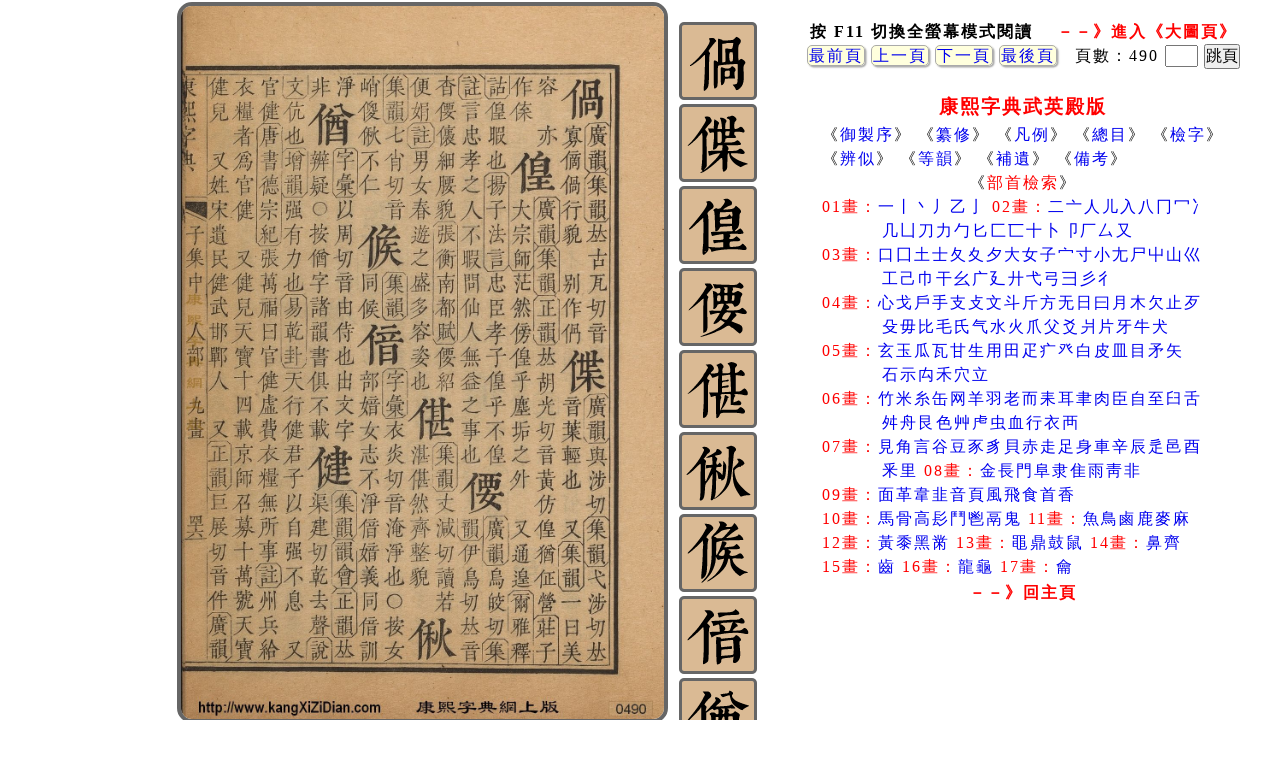

--- FILE ---
content_type: text/html; charset=UTF-8
request_url: https://kangxizidian.com/v2/index2.php?page=490
body_size: 3524
content:
<!DOCTYPE html PUBLIC "-//W3C//DTD XHTML 1.0 Transitional//EN" "http://www.w3.org/TR/xhtml1/DTD/xhtml1-transitional.dtd">
<html xmlns="http://www.w3.org/1999/xhtml"><head>
<meta http-equiv="content-type" content="text/html; charset=UTF-8">
<body TOPMARGIN=0 BOTTOMMARGIN=0 LEFTMARGIN=0 RIGHTMARGIN=0 TEXT=000000 BGCOLOR=ffffff>
<meta name="keywords" content="康熙字典網上版,康熙字典网上版,康熙字典线上版,康熙字典線上版,康熙字典电子版,康熙字典電子版,康熙字典,字典,漢字,中文,汉字,康熙,unicode,kangxi zidian,ext-b,ext-a">
<title>康熙字典網上版 KangXiZiDian.Com</title>
</head>



<style>
a {text-decoration:none}
a:hover {color: blue;text-decoration:underline}
font {line-height:150%; letter-spacing:2px}
font {font-family: "Microsoft YaHei",mingliu,simsun;}
</style>


    <style>
        * {
            margin: 0;
            padding: 0;
        }
        .center-fit {
            max-width: 100%;
            max-height: 99vh;
            margin: auto;
        }

    #rcorners1 {
    border-radius: 5px;
    border:1px solid #aaaaaa;
    background: #ffffdd;
    padding: 1px;      
	box-shadow: 1.5px 1.5px 1.5px #aaaaaa;

    }
    </style>



<center>
<table width=1280 border=0>
	<tr>

		<td  align=right valign=top >
			﻿ 
<img style='border:4px solid #666666; padding: 0px; border-radius: 15px;'   class="center-fit" src=https://p.kangxizidian.com/kangxi2/0490.jpg></td>

<td width=96 align=center valign=top nowrap>﻿<table border=0><tr valign=top><td height=72 valign=top><a href='index2.php?page=490&sword=&#x202B0' >
      <img  style='border:3px solid #666666; background-color:#DABA94; padding: 0px; border-radius: 5px; width:72px;' src='../kxzt/0000s/0490-01-00689-202B0.svg'></a></td></tr></table><table border=0><tr valign=top><td height=72 valign=top><a href='index2.php?page=490&sword=&#x505E' >
      <img  style='border:3px solid #666666; background-color:#DABA94; padding: 0px; border-radius: 5px; width:72px;' src='../kxzt/0000s/0490-02-00690-505E.svg'></a></td></tr></table><table border=0><tr valign=top><td height=72 valign=top><a href='index2.php?page=490&sword=&#x505F' >
      <img  style='border:3px solid #666666; background-color:#DABA94; padding: 0px; border-radius: 5px; width:72px;' src='../kxzt/0000s/0490-03-00691-505F.svg'></a></td></tr></table><table border=0><tr valign=top><td height=72 valign=top><a href='index2.php?page=490&sword=&#x5060' >
      <img  style='border:3px solid #666666; background-color:#DABA94; padding: 0px; border-radius: 5px; width:72px;' src='../kxzt/0000s/0490-04-00692-5060.svg'></a></td></tr></table><table border=0><tr valign=top><td height=72 valign=top><a href='index2.php?page=490&sword=&#x5061' >
      <img  style='border:3px solid #666666; background-color:#DABA94; padding: 0px; border-radius: 5px; width:72px;' src='../kxzt/0000s/0490-05-00693-5061.svg'></a></td></tr></table><table border=0><tr valign=top><td height=72 valign=top><a href='index2.php?page=490&sword=&#x5062' >
      <img  style='border:3px solid #666666; background-color:#DABA94; padding: 0px; border-radius: 5px; width:72px;' src='../kxzt/0000s/0490-06-00694-5062.svg'></a></td></tr></table><table border=0><tr valign=top><td height=72 valign=top><a href='index2.php?page=490&sword=&#x202B1' >
      <img  style='border:3px solid #666666; background-color:#DABA94; padding: 0px; border-radius: 5px; width:72px;' src='../kxzt/0000s/0490-07-00695-202B1.svg'></a></td></tr></table><table border=0><tr valign=top><td height=72 valign=top><a href='index2.php?page=490&sword=&#x5063' >
      <img  style='border:3px solid #666666; background-color:#DABA94; padding: 0px; border-radius: 5px; width:72px;' src='../kxzt/0000s/0490-08-00696-5063.svg'></a></td></tr></table><table border=0><tr valign=top><td height=72 valign=top><a href='index2.php?page=490&sword=&#x5064' >
      <img  style='border:3px solid #666666; background-color:#DABA94; padding: 0px; border-radius: 5px; width:72px;' src='../kxzt/0000s/0490-09-00697-5064.svg'></a></td></tr></table><table border=0><tr valign=top><td height=72 valign=top><a href='index2.php?page=490&sword=&#x5065' >
      <img  style='border:3px solid #666666; background-color:#DABA94; padding: 0px; border-radius: 5px; width:72px;' src='../kxzt/0000s/0490-10-00698-5065.svg'></a></td></tr></table>
</td>

<td width=510 align=center  valign=top  nowrap>

<form action='index2.php' method='get'>

<br>
<center>
<font style='font-family: "Microsoft YaHei",mingliu,simsun; font-size: 12pt'><b>
按 F11 切換全螢幕模式閱讀</b>

<font style='font-family: "Microsoft YaHei",mingliu,simsun; font-size: 12pt'>	

　<a href='index.php?page=490'><b><font color=red>－－》進入《大圖頁》</b></font></a>

<br><a id='rcorners1' href='?page=1'>最前頁</a> <a id='rcorners1' href='?page=489'>上一頁</a> <a id='rcorners1' href='?page=491'>下一頁</a> <a id='rcorners1' href='?page=7738'>最後頁</a>　頁數：490 <input maxLength=4 size=2 name=page style='font-size: 12pt'>&nbsp;<input type=submit value='跳頁' style='font-family: "Microsoft YaHei",mingliu,simsun; font-size: 12pt'><br></center>
</form>








    	﻿<center>
<font style="font-size: 14pt">
<b><font color=red>康熙字典武英殿版</font></b>

<table><tr><td>
<font style="font-size: 12pt">
《<a href='index2.php?page=8' >御製序</a>》
《<a href='index2.php?page=32' >纂修</a>》
《<a href='index2.php?page=38' >凡例</a>》
《<a href='index2.php?page=54' >總目</a>》
《<a href='index2.php?page=86' >檢字</a>》
<br>
《<a href='index2.php?page=152' >辨似</a>》
《<a href='index2.php?page=190' >等韻</a>》
《<a href='index2.php?page=7414' >補遺</a>》
《<a href='index2.php?page=7564' >備考</a>》
<br>
<center>《<font color=red>部首檢索</font>》</center>

<font color=red>
01畫：</font><a href='index2.php?page=312' >一</a><a href='index2.php?page=330' >丨</a><a href='index2.php?page=338' >丶</a><a href='index2.php?page=342' >丿</a><a href='index2.php?page=352' >乙</a><a href='index2.php?page=360' >亅</a>

<font color=red> 
02畫：</font><a href='index2.php?page=364' >二</a><a href='index2.php?page=374' >亠</a><a href='index2.php?page=400' >人</a><a href='index2.php?page=560' >儿</a><a href='index2.php?page=574' >入</a><a href='index2.php?page=580' >八</a><a href='index2.php?page=590' >冂</a><a href='index2.php?page=598' >冖</a><a href='index2.php?page=604' >冫</a>
<br>　　　 <a href='index2.php?page=616' >几</a><a href='index2.php?page=622' >凵</a><a href='index2.php?page=628' >刀</a><a href='index2.php?page=674' >力</a><a href='index2.php?page=694' >勹</a><a href='index2.php?page=704' >匕</a><a href='index2.php?page=708' >匚</a><a href='index2.php?page=716' >匸</a><a href='index2.php?page=720' >十</a><a href='index2.php?page=730' >卜</a><a href='index2.php?page=736' >卩</a><a href='index2.php?page=744' >厂</a><a href='index2.php?page=760' >厶</a><a href='index2.php?page=766' >又</a>

<br><font color=red> 
03畫：</font><a href='index2.php?page=794' >口</a><a href='index2.php?page=998' >囗</a><a href='index2.php?page=1040' >土</a><a href='index2.php?page=1130' >士</a><a href='index2.php?page=1138' >夂</a><a href='index2.php?page=1156' >夊</a><a href='index2.php?page=1162' >夕</a><a href='index2.php?page=1172' >大</a><a href='index2.php?page=1202' >女</a><a href='index2.php?page=1310' >子</a><a href='index2.php?page=1330' >宀</a><a href='index2.php?page=1386' >寸</a><a href='index2.php?page=1400' >小</a><a href='index2.php?page=1408' >尢</a><a href='index2.php?page=1416' >尸</a><a href='index2.php?page=1440' >屮</a><a href='index2.php?page=1462' >山</a><a href='index2.php?page=1536' >巛</a>
<br>　　　 <a href='index2.php?page=1544' >工</a><a href='index2.php?page=1552' >己</a><a href='index2.php?page=1558' >巾</a><a href='index2.php?page=1624' >干</a><a href='index2.php?page=1636' >幺</a><a href='index2.php?page=1644' >广</a><a href='index2.php?page=1688' >廴</a><a href='index2.php?page=1692' >廾</a><a href='index2.php?page=1700' >弋</a><a href='index2.php?page=1704' >弓</a><a href='index2.php?page=1732' >彐</a><a href='index2.php?page=1736' >彡</a><a href='index2.php?page=1746' >彳</a>

<br><font color=red> 
04畫：</font><a href='index2.php?page=1796' >心</a><a href='index2.php?page=1968' >戈</a><a href='index2.php?page=1986' >戶</a><a href='index2.php?page=1996' >手</a><a href='index2.php?page=2230' >支</a><a href='index2.php?page=2236' >攴</a><a href='index2.php?page=2276' >文</a><a href='index2.php?page=2280' >斗</a><a href='index2.php?page=2286' >斤</a><a href='index2.php?page=2296' >方</a><a href='index2.php?page=2316' >无</a><a href='index2.php?page=2334' >日</a><a href='index2.php?page=2394' >曰</a><a href='index2.php?page=2406' >月</a><a href='index2.php?page=2436' >木</a><a href='index2.php?page=2704' >欠</a><a href='index2.php?page=2744' >止</a><a href='index2.php?page=2766' >歹</a>
<br>　　　 <a href='index2.php?page=2792' >殳</a><a href='index2.php?page=2812' >毋</a><a href='index2.php?page=2820' >比</a><a href='index2.php?page=2828' >毛</a><a href='index2.php?page=2854' >氏</a><a href='index2.php?page=2862' >气</a><a href='index2.php?page=2884' >水</a><a href='index2.php?page=3178' >火</a><a href='index2.php?page=3284' >爪</a><a href='index2.php?page=3290' >父</a><a href='index2.php?page=3294' >爻</a><a href='index2.php?page=3300' >爿</a><a href='index2.php?page=3306' >片</a><a href='index2.php?page=3316' >牙</a><a href='index2.php?page=3336' >牛</a><a href='index2.php?page=3376' >犬</a>

<br><font color=red> 
05畫：</font><a href='index2.php?page=3466' >玄</a><a href='index2.php?page=3472' >玉</a><a href='index2.php?page=3562' >瓜</a><a href='index2.php?page=3572' >瓦</a><a href='index2.php?page=3598' >甘</a><a href='index2.php?page=3602' >生</a><a href='index2.php?page=3608' >用</a><a href='index2.php?page=3612' >田</a><a href='index2.php?page=3662' >疋</a><a href='index2.php?page=3684' >疒</a><a href='index2.php?page=3750' >癶</a><a href='index2.php?page=3756' >白</a><a href='index2.php?page=3782' >皮</a><a href='index2.php?page=3792' >皿</a><a href='index2.php?page=3822' >目</a><a href='index2.php?page=3926' >矛</a><a href='index2.php?page=3934' >矢</a>
<br>　　　 <a href='index2.php?page=3962' >石</a><a href='index2.php?page=4018' >示</a><a href='index2.php?page=4058' >禸</a><a href='index2.php?page=4062' >禾</a><a href='index2.php?page=4124' >穴</a><a href='index2.php?page=4160' >立</a>


<br><font color=red> 
06畫：</font><a href='index2.php?page=4192' >竹</a><a href='index2.php?page=4326' >米</a><a href='index2.php?page=4378' >糸</a><a href='index2.php?page=4512' >缶</a><a href='index2.php?page=4520' >网</a><a href='index2.php?page=4540' >羊</a><a href='index2.php?page=4560' >羽</a><a href='index2.php?page=4586' >老</a><a href='index2.php?page=4592' >而</a><a href='index2.php?page=4596' >耒</a><a href='index2.php?page=4608' >耳</a><a href='index2.php?page=4636' >聿</a><a href='index2.php?page=4660' >肉</a><a href='index2.php?page=4778' >臣</a><a href='index2.php?page=4784' >自</a><a href='index2.php?page=4790' >至</a><a href='index2.php?page=4798' >臼</a><a href='index2.php?page=4814' >舌</a>
<br>　　　 <a href='index2.php?page=4822' >舛</a><a href='index2.php?page=4826' >舟</a><a href='index2.php?page=4848' >艮</a><a href='index2.php?page=4852' >色</a><a href='index2.php?page=4872' >艸</a><a href='index2.php?page=5140' >虍</a><a href='index2.php?page=5156' >虫</a><a href='index2.php?page=5304' >血</a><a href='index2.php?page=5312' >行</a><a href='index2.php?page=5324' >衣</a><a href='index2.php?page=5402' >襾</a>



<br><font color=red> 
07畫：</font><a href='index2.php?page=5424' >見</a><a href='index2.php?page=5452' >角</a><a href='index2.php?page=5482' >言</a><a href='index2.php?page=5692' >谷</a><a href='index2.php?page=5702' >豆</a><a href='index2.php?page=5716' >豕</a><a href='index2.php?page=5742' >豸</a><a href='index2.php?page=5762' >貝</a><a href='index2.php?page=5806' >赤</a><a href='index2.php?page=5812' >走</a><a href='index2.php?page=5842' >足</a><a href='index2.php?page=5914' >身</a><a href='index2.php?page=5938' >車</a><a href='index2.php?page=5990' >辛</a><a href='index2.php?page=6000' >辰</a><a href='index2.php?page=6004' >辵</a><a href='index2.php?page=6070' >邑</a><a href='index2.php?page=6126' >酉</a>
<br>　　　 <a href='index2.php?page=6172' >釆</a><a href='index2.php?page=6178' >里</a>

<font color=red>
08畫：</font><a href='index2.php?page=6204' >金</a><a href='index2.php?page=6354' >長</a><a href='index2.php?page=6362' >門</a><a href='index2.php?page=6440' >阜</a><a href='index2.php?page=6524' >隶</a><a href='index2.php?page=6528' >隹</a><a href='index2.php?page=6560' >雨</a><a href='index2.php?page=6606' >靑</a><a href='index2.php?page=6612' >非</a>

<br><font color=red> 
09畫：</font><a href='index2.php?page=6618' >面</a><a href='index2.php?page=6624' >革</a><a href='index2.php?page=6662' >韋</a><a href='index2.php?page=6676' >韭</a><a href='index2.php?page=6680' >音</a><a href='index2.php?page=6702' >頁</a><a href='index2.php?page=6756' >風</a><a href='index2.php?page=6776' >飛</a><a href='index2.php?page=6778' >食</a><a href='index2.php?page=6832' >首</a><a href='index2.php?page=6838' >香</a>


<br><font color=red> 10畫：</font><a href='index2.php?page=6860' >馬</a><a href='index2.php?page=6926' >骨</a><a href='index2.php?page=6944' >高</a><a href='index2.php?page=6948' >髟</a><a href='index2.php?page=6972' >鬥</a><a href='index2.php?page=6976' >鬯</a><a href='index2.php?page=6980' >鬲</a><a href='index2.php?page=6988' >鬼</a>

<font color=red> 
11畫：</font><a href='index2.php?page=7018' >魚</a><a href='index2.php?page=7090' >鳥</a><a href='index2.php?page=7220' >鹵</a><a href='index2.php?page=7228' >鹿</a><a href='index2.php?page=7246' >麥</a><a href='index2.php?page=7258' >麻</a>
    
    
<br><font color=red> 
12畫：</font><a href='index2.php?page=7264' >黃</a><a href='index2.php?page=7270' >黍</a><a href='index2.php?page=7276' >黑</a><a href='index2.php?page=7296' >黹</a>
<font color=red>  
13畫：</font><a href='index2.php?page=7298' >黽</a><a href='index2.php?page=7308' >鼎</a><a href='index2.php?page=7312' >鼓</a><a href='index2.php?page=7318' >鼠</a>
<font color=red> 
14畫：</font><a href='index2.php?page=7330' >鼻</a><a href='index2.php?page=7336' >齊</a>

<br>    
<font color=red> 
15畫：</font><a href='index2.php?page=7342' >齒</a>

<font color=red> 
16畫：</font><a href='index2.php?page=7362' >龍</a><a href='index2.php?page=7368' >龜</a>

<font color=red> 
17畫：</font><a href='index2.php?page=7372' >龠</a>
</td></tr></table>
</center>

<center><font style='font-family: \"Microsoft YaHei\",mingliu,simsun; font-size: 12pt'><a href='/'><b><font color=red>－－》回主頁</b></font></a></center>

﻿<script async src="https://pagead2.googlesyndication.com/pagead/js/adsbygoogle.js"></script>
<!-- Kangxi-right-Auto-4segi -->
<ins class="adsbygoogle"
     style="display:block"
     data-ad-client="ca-pub-1984335192862106"
     data-ad-slot="8773593196"
     data-ad-format="auto"
     data-full-width-responsive="true"></ins>
<script>
     (adsbygoogle = window.adsbygoogle || []).push({});
</script>
    	</td>
    </tr> 

</table>
</center>
</html>




--- FILE ---
content_type: text/html; charset=utf-8
request_url: https://www.google.com/recaptcha/api2/aframe
body_size: 257
content:
<!DOCTYPE HTML><html><head><meta http-equiv="content-type" content="text/html; charset=UTF-8"></head><body><script nonce="fv7qGpptg3hUXbTcaNHrvA">/** Anti-fraud and anti-abuse applications only. See google.com/recaptcha */ try{var clients={'sodar':'https://pagead2.googlesyndication.com/pagead/sodar?'};window.addEventListener("message",function(a){try{if(a.source===window.parent){var b=JSON.parse(a.data);var c=clients[b['id']];if(c){var d=document.createElement('img');d.src=c+b['params']+'&rc='+(localStorage.getItem("rc::a")?sessionStorage.getItem("rc::b"):"");window.document.body.appendChild(d);sessionStorage.setItem("rc::e",parseInt(sessionStorage.getItem("rc::e")||0)+1);localStorage.setItem("rc::h",'1768734893756');}}}catch(b){}});window.parent.postMessage("_grecaptcha_ready", "*");}catch(b){}</script></body></html>

--- FILE ---
content_type: image/svg+xml
request_url: https://kangxizidian.com/kxzt/0000s/0490-07-00695-202B1.svg
body_size: 936
content:
<?xml version="1.0" standalone="no"?>
<!DOCTYPE svg PUBLIC "-//W3C//DTD SVG 20010904//EN"
 "http://www.w3.org/TR/2001/REC-SVG-20010904/DTD/svg10.dtd">
<svg version="1.0" xmlns="http://www.w3.org/2000/svg"
 width="128pt" height="128pt" viewBox="0 0 128 128"
 preserveAspectRatio="xMidYMid meet">
<metadata>
Creator: ImBatch
</metadata>
<g transform="translate(0,128) scale(0.1,-0.1)"
fill="#0" stroke="none">
<path d="M667 1172 c16 -28 16 -31 -16 -88 -18 -32 -55 -81 -83 -107 -42 -41 -49
-52 -43 -74 10 -41 6 -329 -6 -423 -21 -156 -51 -232 -123 -306 -41 -41 -58 -64
-47 -64 25 0 145 127 179 190 42 76 72 170 72 227 l1 48 17 -31 c14 -26 21 -30
42 -24 14 4 39 10 57 13 l32 6 -16 -52 c-33 -112 -131 -241 -233 -307 -47 -30 -68
-56 -34 -43 33 13 152 97 216 154 68 61 121 144 134 215 12 65 44 37 44 -39 0 -67
60 -159 142 -218 l28 -20 37 25 c21 15 47 26 58 27 11 0 29 4 40 8 17 7 13 10 -23
20 -118 33 -232 132 -243 211 -4 24 -2 25 51 25 30 -1 72 -3 94 -5 51 -6 68 16
40 53 -35 47 -52 51 -90 24 -69 -49 -190 -32 -139 19 22 23 18 43 -10 50 -51 13
-10 25 74 22 118 -4 138 12 82 66 l-29 28 -26 -23 c-14 -12 -36 -23 -48 -24 -13
-1 -51 -5 -85 -9 -35 -4 -63 -6 -63 -4 0 2 11 19 25 38 29 39 21 55 -32 66 -30
6 -31 5 -38 -37 -8 -48 -79 -209 -92 -209 -4 0 -7 24 -7 52 1 29 2 84 3 122 1 38
4 67 7 63 3 -3 25 1 47 10 31 11 92 16 227 19 102 2 188 4 193 4 18 0 4 39 -26
68 -32 31 -57 41 -57 23 0 -17 -69 -41 -145 -49 -78 -8 -78 -8 -54 11 13 10 35
28 49 40 42 36 129 97 140 97 21 0 9 38 -23 75 l-34 39 -24 -35 c-23 -33 -28 -36
-84 -37 -53 -2 -58 -1 -42 11 24 20 22 31 -14 61 -23 19 -42 26 -74 26 l-44 0 16
-28z m193 -107 c0 -7 -35 -48 -94 -112 -47 -51 -51 -53 -102 -53 -30 0 -54 4 -54
10 0 5 -11 12 -25 16 -25 6 -24 8 27 41 29 19 63 44 76 56 20 19 52 28 165 46 4
0 7 -1 7 -4z m-98 -405 c-6 -71 -25 -84 -98 -64 -22 6 -15 18 49 86 29 30 53 19
49 -22z M421 1126 c15 -25 18 -40 11 -49 -6 -6 -25 -39 -42 -72 -44 -80 -155 -226
-230 -300 -59 -58 -70 -75 -50 -75 13 0 153 120 211 182 l46 49 7 -41 c3 -23 4
-45 2 -49 -3 -4 -6 -66 -7 -137 -1 -71 -8 -192 -15 -269 -17 -179 -17 -185 0 -185
7 0 27 14 44 31 43 44 51 106 52 374 0 154 4 241 13 263 11 31 10 36 -12 53 -26
21 -27 16 29 83 14 17 37 42 53 55 34 32 34 50 -2 85 -21 20 -42 29 -80 33 l-52
5 22 -36z"/>
</g>
</svg>


--- FILE ---
content_type: image/svg+xml
request_url: https://kangxizidian.com/kxzt/0000s/0490-05-00693-5061.svg
body_size: 1013
content:
<?xml version="1.0" standalone="no"?>
<!DOCTYPE svg PUBLIC "-//W3C//DTD SVG 20010904//EN"
 "http://www.w3.org/TR/2001/REC-SVG-20010904/DTD/svg10.dtd">
<svg version="1.0" xmlns="http://www.w3.org/2000/svg"
 width="128pt" height="128pt" viewBox="0 0 128 128"
 preserveAspectRatio="xMidYMid meet">
<metadata>
Creator: ImBatch
</metadata>
<g transform="translate(0,128) scale(0.1,-0.1)"
fill="#0" stroke="none">
<path d="M838 1108 c-33 -11 -35 -19 -9 -35 21 -13 37 -97 26 -132 -6 -18 -15 -21
-70 -21 l-63 0 -4 39 c-2 22 2 43 9 50 20 18 15 45 -12 71 -25 23 -25 23 -64 5
l-40 -18 19 -25 c19 -23 25 -88 11 -110 -3 -6 -34 -13 -68 -16 -72 -7 -79 2 -33
42 36 32 38 58 5 95 -22 25 -31 28 -75 25 l-50 -3 24 -26 c23 -25 23 -26 5 -50
-10 -13 -19 -28 -19 -32 0 -5 -11 -23 -25 -41 -14 -18 -25 -36 -25 -40 0 -20 -129
-181 -200 -250 -44 -43 -80 -80 -80 -82 0 -25 235 162 270 215 14 20 15 6 18 -160
2 -101 -2 -245 -8 -321 -7 -76 -9 -145 -6 -153 9 -24 52 2 73 44 16 32 18 62 15
292 -2 214 0 260 13 285 19 37 19 41 -4 49 -31 10 -33 34 -4 70 l27 33 18 -23 c10
-13 18 -28 18 -34 0 -6 6 -11 13 -11 15 0 77 22 96 34 11 7 13 5 8 -8 -4 -10 -7
-78 -7 -152 l0 -134 -80 0 -81 0 16 -30 c8 -16 15 -36 15 -44 0 -12 5 -12 40 1
22 9 44 13 48 9 4 -4 7 -92 7 -196 0 -104 3 -191 7 -195 13 -13 48 16 56 47 6 23
16 34 37 40 45 12 272 10 332 -3 41 -10 55 -9 68 1 26 21 18 57 -18 84 -42 32 -48
32 -77 1 -23 -24 -27 -25 -168 -25 l-144 0 33 42 c35 43 79 130 79 154 0 8 7 17
16 21 13 5 12 7 -4 17 -11 6 -29 17 -40 24 -20 11 -21 9 -27 -35 -7 -54 -43 -173
-56 -188 -5 -5 -9 -17 -9 -27 0 -10 -3 -18 -8 -18 -13 0 -6 179 8 206 12 21 12
29 1 46 -15 24 -1 39 34 37 11 -1 22 0 25 1 6 2 67 3 96 1 21 -1 22 -6 21 -98 l0
-98 86 -3 c79 -3 87 -1 97 19 10 18 8 25 -13 46 -19 20 -28 23 -43 15 -11 -6 -33
-15 -50 -20 l-31 -10 4 42 c3 22 12 50 21 60 13 14 14 20 5 23 -7 3 -13 9 -13 14
0 14 99 10 159 -6 60 -16 81 -8 81 27 0 34 -37 87 -62 88 -4 0 -22 -12 -40 -28
-25 -20 -43 -27 -72 -26 l-39 1 -1 144 -1 144 25 -1 c14 -1 47 -5 73 -9 54 -9 72
3 61 40 -6 20 -52 64 -68 65 -5 0 -18 -11 -30 -24 -11 -13 -33 -26 -48 -28 -27
-5 -28 -4 -28 42 0 34 5 52 20 65 31 28 25 51 -20 69 -45 18 -63 19 -102 4z m28
-366 l7 -152 -39 -1 c-21 -1 -58 -3 -81 -5 l-43 -4 0 40 c0 37 2 40 28 41 15 1
32 2 37 4 6 1 20 3 33 3 15 2 22 8 22 23 0 15 -5 19 -17 15 -10 -2 -37 -8 -60 -11
l-43 -7 0 35 c0 40 11 47 79 50 33 1 41 5 41 20 0 14 -5 17 -17 13 -9 -4 -36 -10
-60 -13 l-43 -6 0 45 0 45 73 9 c39 5 73 9 74 9 1 0 5 -69 9 -153z"/>
</g>
</svg>


--- FILE ---
content_type: image/svg+xml
request_url: https://kangxizidian.com/kxzt/0000s/0490-10-00698-5065.svg
body_size: 1272
content:
<?xml version="1.0" standalone="no"?>
<!DOCTYPE svg PUBLIC "-//W3C//DTD SVG 20010904//EN"
 "http://www.w3.org/TR/2001/REC-SVG-20010904/DTD/svg10.dtd">
<svg version="1.0" xmlns="http://www.w3.org/2000/svg"
 width="128pt" height="128pt" viewBox="0 0 128 128"
 preserveAspectRatio="xMidYMid meet">
<metadata>
Creator: ImBatch
</metadata>
<g transform="translate(0,128) scale(0.1,-0.1)"
fill="#0" stroke="none">
<path d="M737 1136 l-38 -12 31 -22 c26 -20 30 -29 30 -72 l0 -50 -60 0 c-33 0
-60 -2 -60 -4 0 -2 7 -20 15 -40 14 -32 18 -36 43 -30 15 4 34 11 43 15 13 6 18
3 23 -14 14 -54 11 -57 -60 -57 -57 0 -65 2 -54 15 16 19 4 52 -27 72 -21 14 -26
14 -34 2 -5 -8 -9 -20 -9 -26 0 -11 -61 -20 -94 -14 -5 1 -6 -8 -2 -21 3 -13 6
-29 6 -37 0 -7 6 -11 13 -8 55 20 57 20 46 -15 -53 -174 -57 -214 -18 -203 10 3
29 8 40 11 21 6 21 4 14 -73 -4 -44 -10 -95 -14 -114 l-8 -34 -12 28 c-6 16 -8
33 -5 39 3 5 -2 16 -12 23 -23 18 -34 19 -34 4 0 -7 -10 -28 -22 -48 l-23 -36 -6
70 c-11 119 -10 270 3 305 10 31 9 35 -15 56 l-27 23 23 28 c13 15 30 40 40 55
9 14 26 29 37 33 24 8 28 56 5 75 -8 7 -15 18 -15 25 0 7 -8 16 -17 21 -17 7 -114
6 -122 -2 -2 -2 10 -17 26 -34 l31 -31 -34 -71 c-32 -64 -86 -148 -164 -253 -34
-46 -37 -49 -79 -98 -18 -19 -27 -38 -22 -41 6 -4 62 45 126 108 l115 114 1 -41
c1 -23 3 -53 5 -67 9 -59 4 -383 -6 -440 -11 -60 -7 -100 10 -100 33 0 85 107 82
168 -1 23 2 42 8 42 5 0 19 19 31 42 l22 43 18 -40 c10 -22 18 -46 18 -54 2 -38
-111 -180 -163 -205 -19 -9 -38 -21 -41 -26 -12 -19 21 -10 59 17 62 41 115 97
182 191 1 2 21 -11 45 -27 24 -17 71 -37 104 -46 68 -17 295 -31 310 -18 6 4 19
21 29 36 9 16 36 38 59 49 l42 19 -73 -5 c-41 -4 -121 -9 -178 -13 l-104 -6 15
29 c8 16 18 46 21 67 7 41 12 43 109 38 132 -7 130 -8 133 16 2 15 -8 32 -30 52
l-33 29 -33 -29 c-30 -26 -40 -30 -85 -27 l-51 3 -4 41 -3 41 58 6 c32 3 75 2 95
-2 20 -5 39 -6 42 -3 14 13 4 50 -17 70 -24 22 -24 22 -49 3 -15 -12 -44 -21 -74
-23 -48 -3 -49 -3 -52 28 -3 26 1 33 20 38 13 3 26 6 29 6 7 0 22 -39 20 -52 0
-4 10 -2 24 4 40 18 58 55 56 114 l-1 53 32 -4 c18 -3 45 -7 59 -10 25 -6 59 14
59 33 0 14 -31 52 -51 62 -15 9 -24 6 -46 -15 -30 -27 -52 -32 -54 -12 -3 30 4
54 23 74 27 29 18 47 -33 73 l-41 22 -27 -26 c-35 -34 -81 -36 -81 -3 0 12 9 33
19 47 24 31 13 56 -34 76 -39 16 -46 16 -98 0z m183 -235 c0 -35 -3 -39 -30 -43
-38 -6 -40 -3 -40 44 0 37 1 38 35 38 34 0 35 -1 35 -39z m-285 -92 c5 -21 11 -29
22 -25 8 3 33 9 56 12 23 4 47 10 52 15 7 5 10 -2 9 -19 -3 -65 0 -62 -64 -62 l-60
0 6 -27 7 -28 -22 19 c-21 19 -22 19 -40 0 -20 -21 -61 -55 -61 -51 2 31 69 197
80 197 5 0 11 -14 15 -31z m283 -31 c-3 -37 -6 -41 -30 -42 -24 -2 -37 14 -38 46
0 14 32 38 51 38 17 0 20 -6 17 -42z m-138 -128 l0 -40 -61 0 -61 0 7 -27 c9 -37
11 -38 40 -25 14 7 37 12 50 12 23 0 25 -3 24 -52 0 -29 -3 -47 -6 -40 -3 8 -27
12 -69 12 -35 0 -64 -2 -64 -4 0 -1 5 -17 11 -35 8 -24 16 -31 28 -26 9 4 33 9
54 12 20 3 37 10 37 14 0 5 5 9 11 9 5 0 8 -4 5 -8 -3 -5 -6 -36 -7 -70 l-2 -60
-36 5 c-20 3 -60 16 -90 29 -42 19 -51 27 -43 37 6 7 17 58 23 113 7 56 17 103
25 109 7 5 14 21 16 35 3 25 27 36 86 39 19 1 22 -4 22 -39z"/>
</g>
</svg>


--- FILE ---
content_type: image/svg+xml
request_url: https://kangxizidian.com/kxzt/0000s/0490-02-00690-505E.svg
body_size: 988
content:
<?xml version="1.0" standalone="no"?>
<!DOCTYPE svg PUBLIC "-//W3C//DTD SVG 20010904//EN"
 "http://www.w3.org/TR/2001/REC-SVG-20010904/DTD/svg10.dtd">
<svg version="1.0" xmlns="http://www.w3.org/2000/svg"
 width="128pt" height="128pt" viewBox="0 0 128 128"
 preserveAspectRatio="xMidYMid meet">
<metadata>
Creator: ImBatch
</metadata>
<g transform="translate(0,128) scale(0.1,-0.1)"
fill="#0" stroke="none">
<path d="M870 1120 c-8 -5 -25 -10 -36 -10 -12 0 -27 -6 -33 -14 -9 -11 -6 -17
19 -27 30 -14 30 -14 30 -96 l0 -83 -40 0 -40 0 0 54 c0 30 5 58 10 61 6 3 10 16
10 29 0 25 -53 56 -96 56 -24 0 -24 -1 -9 -29 8 -16 18 -61 21 -100 l7 -71 -41
0 -41 0 6 38 c3 20 10 41 14 46 17 19 8 36 -31 61 -22 14 -42 25 -44 25 -3 0 -6
-37 -8 -82 l-3 -83 -52 3 -52 2 16 -44 c14 -37 20 -43 34 -35 10 5 27 9 38 9 19
0 21 -6 21 -55 0 -31 -5 -99 -11 -151 -6 -53 -8 -98 -5 -101 13 -13 63 20 73 47
10 27 16 30 53 30 l41 0 -3 -47 -3 -48 -128 -3 c-127 -3 -128 -3 -121 -25 4 -12
8 -31 10 -42 1 -11 3 -21 3 -22 1 -1 25 6 54 16 28 10 74 21 100 24 l48 7 -33 -48
c-36 -51 -183 -200 -232 -235 l-31 -22 28 34 c15 18 27 38 28 44 2 33 -3 428 -7
466 -3 29 1 52 11 67 22 33 19 54 -12 86 -24 25 -25 29 -11 45 8 10 24 29 34 42
10 14 31 37 47 52 32 32 34 51 6 90 -17 25 -27 29 -66 29 -24 0 -43 -3 -41 -7 2
-5 10 -20 17 -35 13 -25 10 -32 -38 -110 -82 -133 -190 -278 -245 -326 -21 -18
-36 -37 -34 -43 5 -14 123 86 194 165 l61 68 6 -54 c8 -83 0 -445 -13 -528 -9 -66
-9 -76 6 -87 14 -10 12 -13 -13 -27 l-28 -15 25 -1 c40 0 175 97 312 225 67 64
68 63 68 -93 0 -118 11 -135 58 -88 26 26 27 29 29 164 1 116 4 137 17 140 11 2
16 -4 16 -20 1 -65 67 -153 153 -201 l49 -27 48 25 c27 14 56 25 65 25 32 0 13
17 -34 29 -113 29 -251 113 -251 152 0 18 6 20 68 18 37 -1 83 -6 102 -10 72 -17
98 16 49 62 -36 34 -61 37 -88 10 -15 -15 -37 -20 -105 -22 -87 -4 -95 -2 -75 18
17 17 2 62 -24 73 -26 10 10 13 156 11 103 -1 118 11 71 60 -33 34 -37 35 -72 9
-21 -15 -47 -20 -114 -22 -49 -2 -88 0 -88 4 0 4 5 8 10 8 6 0 10 13 10 29 0 37
16 43 109 39 83 -3 102 8 68 41 -17 15 -23 29 -19 46 4 23 9 25 63 25 32 0 69 -4
83 -10 21 -8 27 -6 36 9 7 14 3 27 -18 54 -31 41 -47 45 -82 17 -14 -11 -37 -20
-52 -20 -27 0 -28 1 -28 58 0 46 4 63 20 77 26 24 25 47 -2 72 -29 26 -59 35 -78
23z m-162 -392 c0 -77 -6 -86 -55 -87 -22 -1 -23 2 -23 98 l0 100 33 3 c39 4 45
-11 45 -114z m138 100 c-3 -13 -6 -31 -6 -40 0 -14 -8 -18 -35 -18 -33 0 -35 2
-35 33 0 42 5 47 48 47 31 0 34 -2 28 -22z"/>
</g>
</svg>


--- FILE ---
content_type: image/svg+xml
request_url: https://kangxizidian.com/kxzt/0000s/0490-08-00696-5063.svg
body_size: 987
content:
<?xml version="1.0" standalone="no"?>
<!DOCTYPE svg PUBLIC "-//W3C//DTD SVG 20010904//EN"
 "http://www.w3.org/TR/2001/REC-SVG-20010904/DTD/svg10.dtd">
<svg version="1.0" xmlns="http://www.w3.org/2000/svg"
 width="128pt" height="128pt" viewBox="0 0 128 128"
 preserveAspectRatio="xMidYMid meet">
<metadata>
Creator: ImBatch
</metadata>
<g transform="translate(0,128) scale(0.1,-0.1)"
fill="#0" stroke="none">
<path d="M930 1076 c-24 -27 -73 -35 -213 -37 -78 -1 -87 -3 -81 -18 4 -9 9 -28
12 -43 5 -33 3 -33 72 -7 43 17 80 22 165 23 61 1 116 5 123 10 21 13 13 40 -22
68 l-34 27 -22 -23z M424 1049 c14 -17 26 -34 26 -39 0 -14 -132 -204 -185 -266
-27 -32 -78 -87 -113 -122 -34 -35 -59 -68 -56 -73 3 -6 12 -5 22 3 78 59 127 101
188 161 l71 69 7 -44 c9 -57 5 -410 -6 -522 -5 -49 -6 -91 -4 -94 10 -9 76 29 88
51 10 16 13 95 13 303 0 226 3 284 14 298 12 15 11 20 -14 46 l-28 29 38 50 c21
27 48 54 61 60 34 15 31 55 -5 92 -26 25 -37 29 -86 29 l-57 0 26 -31z M1034 931
c-17 -15 -38 -19 -115 -20 -52 -1 -107 -3 -124 -6 -16 -2 -84 -7 -149 -10 -66 -3
-122 -7 -124 -10 -3 -3 2 -13 11 -23 10 -10 17 -28 17 -40 0 -26 2 -27 57 -6 24
9 46 14 50 10 4 -3 9 -33 11 -66 l4 -60 -58 -1 c-78 -1 -113 -5 -120 -12 -3 -3
2 -19 10 -36 9 -16 16 -37 16 -45 0 -13 6 -12 34 5 45 26 82 37 198 54 116 18 254
19 329 4 85 -18 94 -17 97 9 4 27 -19 67 -49 83 -18 9 -25 7 -48 -14 -22 -21 -38
-26 -103 -29 -43 -2 -78 -1 -78 2 0 11 66 70 78 70 26 0 10 39 -23 58 -18 10 -17
11 10 12 17 0 47 -5 68 -11 41 -11 72 -6 80 15 7 18 -13 56 -39 72 -18 12 -23 12
-40 -5z m-132 -63 c-5 -7 -17 -40 -27 -73 -9 -33 -22 -66 -27 -72 -12 -15 -98 -17
-98 -3 0 6 5 10 10 10 6 0 10 11 10 24 0 25 -35 60 -73 72 -20 6 -20 7 -2 20 13
9 48 14 106 14 48 0 91 5 94 10 3 6 9 10 12 10 3 0 1 -6 -5 -12z M938 616 c-15
-21 -28 -25 -105 -30 -49 -4 -100 -9 -115 -11 -20 -3 -28 0 -28 10 0 9 -9 15 -22
15 -13 0 -32 3 -43 6 -20 5 -20 1 -17 -233 2 -141 8 -243 14 -250 8 -10 16 -9 38
2 30 15 40 33 40 70 0 24 26 32 139 41 30 2 61 9 68 16 12 9 13 7 9 -13 -3 -13
-7 -40 -8 -59 -3 -31 0 -35 22 -38 39 -4 87 44 99 98 10 44 9 67 -4 216 -6 60 -5
72 9 77 27 11 18 44 -21 76 -45 37 -53 38 -75 7z m-23 -148 c3 -46 4 -105 2 -133
-5 -56 14 -48 -152 -61 l-70 -6 3 55 4 54 51 7 c29 3 71 6 95 6 39 0 42 2 42 26
l0 26 -72 -7 c-40 -4 -85 -8 -99 -11 -25 -4 -26 -2 -28 50 l-2 54 58 7 c32 4 63
8 68 10 6 2 29 4 52 4 l41 1 7 -82z"/>
</g>
</svg>


--- FILE ---
content_type: image/svg+xml
request_url: https://kangxizidian.com/kxzt/0000s/0490-01-00689-202B0.svg
body_size: 774
content:
<?xml version="1.0" standalone="no"?>
<!DOCTYPE svg PUBLIC "-//W3C//DTD SVG 20010904//EN"
 "http://www.w3.org/TR/2001/REC-SVG-20010904/DTD/svg10.dtd">
<svg version="1.0" xmlns="http://www.w3.org/2000/svg"
 width="128pt" height="128pt" viewBox="0 0 128 128"
 preserveAspectRatio="xMidYMid meet">
<metadata>
Creator: ImBatch
</metadata>
<g transform="translate(0,128) scale(0.1,-0.1)"
fill="#0" stroke="none">
<path d="M937 1042 c-15 -16 -33 -29 -40 -29 -6 0 -49 -3 -94 -8 -53 -4 -83 -4
-83 3 0 5 -10 12 -22 15 -13 2 -31 8 -42 12 -18 8 -18 1 -16 -166 3 -183 1 -275
-7 -248 -4 16 -31 29 -60 29 -10 0 -12 -57 -10 -250 2 -221 4 -250 18 -250 9 0
24 9 35 21 17 19 19 39 19 202 1 170 2 180 21 187 25 10 325 32 332 25 7 -7 5 -269
-3 -315 -6 -35 -10 -39 -46 -45 l-39 -7 28 -34 c15 -19 27 -40 27 -46 0 -28 42
-18 78 19 57 56 71 118 64 271 -6 115 -5 125 15 152 19 27 20 31 6 52 -8 13 -27
29 -42 37 -23 13 -28 12 -44 -2 -10 -10 -22 -17 -25 -17 -4 0 -7 59 -7 131 0 125
1 132 26 164 33 43 28 73 -15 102 -19 13 -37 23 -41 23 -3 0 -18 -13 -33 -28z m-31
-129 c-7 -56 -19 -66 -66 -57 -76 15 -74 17 -69 -61 5 -99 5 -163 -1 -168 -3 -3
-16 -7 -30 -9 l-25 -3 0 164 0 165 35 4 c19 2 37 6 39 8 2 2 31 4 64 4 l60 0 -7
-47z m-1 -198 c0 -79 0 -80 -26 -83 -22 -3 -27 2 -33 29 -10 54 -7 127 7 133 6
2 21 4 32 3 18 -2 20 -9 20 -82z M480 1038 c0 -5 5 -17 11 -27 25 -39 -108 -230
-256 -369 -42 -40 -81 -72 -86 -72 -5 0 -9 -4 -9 -10 0 -5 5 -10 11 -10 18 0 174
117 212 160 21 22 40 40 43 40 10 0 -5 -484 -17 -558 -13 -84 0 -104 40 -61 47
51 50 71 51 343 1 163 5 267 12 282 9 19 8 28 -7 43 -17 19 -16 22 21 71 22 28
54 69 71 89 l33 38 -21 27 c-18 23 -28 26 -65 25 -24 -2 -44 -6 -44 -11z M873 531
c-17 -27 -80 -36 -125 -16 -65 27 -63 31 -60 -145 2 -132 5 -160 18 -160 23 0 49
37 54 78 l5 37 88 3 89 3 -7 55 c-5 45 -3 60 10 74 19 21 9 49 -27 74 -28 20 -31
20 -45 -3z m-23 -110 c0 -53 -8 -61 -61 -61 -28 0 -29 2 -29 49 0 53 5 59 58 60
32 1 32 1 32 -48z"/>
</g>
</svg>


--- FILE ---
content_type: image/svg+xml
request_url: https://kangxizidian.com/kxzt/0000s/0490-04-00692-5060.svg
body_size: 1076
content:
<?xml version="1.0" standalone="no"?>
<!DOCTYPE svg PUBLIC "-//W3C//DTD SVG 20010904//EN"
 "http://www.w3.org/TR/2001/REC-SVG-20010904/DTD/svg10.dtd">
<svg version="1.0" xmlns="http://www.w3.org/2000/svg"
 width="128pt" height="128pt" viewBox="0 0 128 128"
 preserveAspectRatio="xMidYMid meet">
<metadata>
Creator: ImBatch
</metadata>
<g transform="translate(0,128) scale(0.1,-0.1)"
fill="#0" stroke="none">
<path d="M995 1054 c-30 -24 -30 -24 -220 -19 -104 3 -198 8 -207 11 -22 7 -22
1 -3 -36 9 -17 15 -33 15 -37 0 -9 4 -9 54 1 46 10 55 0 47 -52 -5 -31 -11 -38
-34 -40 -17 -2 -27 1 -27 10 0 7 -16 18 -36 24 l-36 12 7 -82 c8 -90 8 -213 0 -226
-3 -5 -1 -11 5 -15 16 -10 58 25 65 55 6 25 12 29 55 35 27 4 54 4 59 0 7 -4 0
-28 -19 -65 l-29 -58 -106 3 c-95 2 -105 1 -99 -14 3 -9 9 -26 12 -39 3 -14 10
-21 18 -18 18 7 83 23 122 30 20 3 32 1 32 -5 0 -6 -25 -47 -55 -91 -30 -44 -55
-84 -55 -89 0 -22 53 -6 89 27 l40 35 36 -24 36 -25 -40 -37 c-59 -55 -152 -109
-266 -156 -156 -64 -144 -58 -114 -58 25 -1 241 71 263 87 6 5 31 16 56 25 25 9
69 33 98 52 62 40 82 43 107 15 10 -11 22 -20 27 -20 10 0 11 -1 78 -60 25 -22
50 -40 57 -40 6 0 21 12 33 27 16 21 20 36 16 62 -7 47 -28 63 -118 95 -43 16 -78
31 -78 35 0 4 20 27 45 52 50 49 52 55 28 81 -15 17 -15 18 12 18 16 0 52 -7 80
-16 104 -33 144 14 65 76 -36 29 -41 30 -56 16 -29 -29 -48 -34 -153 -37 -77 -3
-105 -1 -108 9 -3 6 1 12 7 12 14 0 40 25 40 39 0 5 -15 20 -32 33 l-33 23 44 6
c65 9 88 1 100 -33 9 -25 14 -28 33 -22 60 19 88 60 88 131 0 19 9 46 19 60 25
31 18 49 -30 73 -38 20 -39 20 -71 0 -42 -26 -68 -26 -68 -1 0 11 5 23 11 27 6
3 8 17 4 31 -6 25 -6 25 52 18 32 -4 66 -12 76 -17 18 -9 41 1 59 26 9 14 -7 41
-40 64 l-27 20 -30 -24z m-185 -114 c0 -49 -1 -50 -30 -50 -25 0 -30 4 -30 24 0
14 5 28 11 31 7 5 4 14 -7 26 -17 18 -16 19 19 19 l37 0 0 -50z m-122 -124 c6 -52
-5 -76 -36 -76 -26 0 -28 2 -28 48 0 50 9 64 41 60 14 -2 21 -12 23 -32z m122 -14
c0 -57 -2 -61 -35 -54 -23 4 -25 9 -25 53 0 48 1 49 30 49 29 0 30 -1 30 -48z m122
-2 c-4 -46 -6 -50 -29 -50 -19 0 -24 4 -19 16 3 9 6 31 6 50 0 29 4 34 23 34 20
0 22 -4 19 -50z m-70 -260 c14 0 11 -11 -19 -61 -20 -34 -42 -63 -49 -66 -16 -6
-84 16 -84 27 0 4 11 28 25 51 25 44 53 61 90 53 11 -2 28 -4 37 -4z M407 1053
c-4 -3 3 -17 15 -30 13 -14 18 -27 13 -31 -6 -4 -19 -24 -30 -44 -40 -77 -175 -250
-255 -325 -24 -24 -39 -43 -33 -43 13 0 140 100 207 164 49 46 69 57 61 34 -7 -20
-12 -598 -5 -598 3 0 18 6 32 12 35 17 45 60 42 168 -9 309 -8 396 6 429 12 30
12 35 -3 46 -9 7 -17 16 -17 21 0 5 25 36 55 69 30 33 55 62 55 65 0 3 -9 20 -20
38 -18 29 -24 32 -68 32 -27 0 -52 -3 -55 -7z"/>
</g>
</svg>


--- FILE ---
content_type: image/svg+xml
request_url: https://kangxizidian.com/kxzt/0000s/0490-06-00694-5062.svg
body_size: 889
content:
<?xml version="1.0" standalone="no"?>
<!DOCTYPE svg PUBLIC "-//W3C//DTD SVG 20010904//EN"
 "http://www.w3.org/TR/2001/REC-SVG-20010904/DTD/svg10.dtd">
<svg version="1.0" xmlns="http://www.w3.org/2000/svg"
 width="128pt" height="128pt" viewBox="0 0 128 128"
 preserveAspectRatio="xMidYMid meet">
<metadata>
Creator: ImBatch
</metadata>
<g transform="translate(0,128) scale(0.1,-0.1)"
fill="#0" stroke="none">
<path d="M827 1075 c-52 -18 -54 -22 -22 -37 l28 -12 -6 -216 c-9 -351 -36 -446
-167 -582 -75 -78 -97 -87 -73 -31 11 28 16 85 19 228 2 104 4 192 4 194 0 3 5
0 11 -6 6 -6 14 -35 18 -64 6 -52 8 -54 35 -52 21 2 26 -2 22 -13 -10 -26 35 -12
56 17 15 19 22 54 29 134 9 107 9 109 -16 147 -14 21 -27 38 -29 38 -2 0 -4 -37
-5 -82 0 -46 -3 -94 -5 -108 -2 -14 -5 -34 -5 -45 -1 -18 -3 -18 -24 7 -12 15 -38
35 -57 45 -19 10 -34 24 -34 31 1 6 2 19 3 27 1 11 13 15 45 15 52 0 67 21 39 54
-10 12 -19 23 -21 25 -1 3 -9 -5 -18 -17 -35 -51 -61 0 -32 64 11 24 10 28 -16
49 -32 25 -30 27 46 40 22 3 42 14 48 25 14 26 14 26 -17 55 -36 33 -73 34 -73
2 0 -23 -38 -50 -142 -103 -67 -33 -48 -40 50 -17 21 5 22 3 22 -66 l0 -71 -42
-2 c-71 -2 -73 -3 -72 -16 1 -6 2 -21 2 -32 2 -17 6 -18 28 -10 14 6 36 10 49 10
l24 0 -43 -102 c-78 -187 -75 -187 -76 -4 0 99 5 172 12 192 11 30 9 35 -12 52
l-24 19 27 32 c15 18 27 36 27 41 0 5 14 17 30 27 39 23 39 54 -1 87 -21 18 -42
26 -70 26 -44 0 -48 -8 -19 -35 22 -19 21 -22 -62 -166 -39 -68 -114 -163 -196
-246 -23 -24 -42 -46 -42 -48 0 -26 88 41 188 142 43 44 62 58 63 46 2 -62 -3 -553
-6 -575 -2 -14 -6 -35 -9 -46 -9 -26 8 -36 34 -22 37 20 52 68 57 179 5 92 8 109
28 131 12 14 41 54 64 90 l41 65 0 -90 c-1 -85 -12 -240 -26 -333 -6 -37 -4 -42
14 -42 11 0 23 7 26 16 3 9 12 14 19 11 21 -8 142 88 199 157 73 87 93 140 112
301 3 22 9 76 15 120 5 44 13 117 16 162 5 62 12 86 26 99 35 32 20 73 -36 94 -32
12 -31 12 -78 -5z M980 855 c0 -3 7 -16 15 -29 15 -22 14 -26 -12 -57 -15 -19 -39
-44 -53 -56 -23 -21 -25 -30 -26 -121 -3 -168 25 -250 136 -404 3 -4 24 -1 45 7
22 8 61 14 88 15 57 0 59 8 6 40 -64 39 -175 157 -202 214 -29 61 -51 158 -43 189
6 24 88 73 105 62 6 -3 11 1 11 10 0 9 4 14 8 11 13 -8 52 23 52 41 0 28 -65 83
-99 83 -17 0 -31 -2 -31 -5z"/>
</g>
</svg>


--- FILE ---
content_type: image/svg+xml
request_url: https://kangxizidian.com/kxzt/0000s/0490-03-00691-505F.svg
body_size: 1015
content:
<?xml version="1.0" standalone="no"?>
<!DOCTYPE svg PUBLIC "-//W3C//DTD SVG 20010904//EN"
 "http://www.w3.org/TR/2001/REC-SVG-20010904/DTD/svg10.dtd">
<svg version="1.0" xmlns="http://www.w3.org/2000/svg"
 width="128pt" height="128pt" viewBox="0 0 128 128"
 preserveAspectRatio="xMidYMid meet">
<metadata>
Creator: ImBatch
</metadata>
<g transform="translate(0,128) scale(0.1,-0.1)"
fill="#0" stroke="none">
<path d="M755 1101 c-22 -5 -26 -8 -14 -13 35 -14 29 -46 -21 -108 -30 -38 -50
-56 -54 -48 -5 10 -7 10 -12 1 -4 -9 -11 -9 -29 -1 -19 9 -28 7 -50 -10 -21 -17
-23 -22 -11 -29 12 -7 16 -42 21 -182 2 -96 7 -176 9 -179 14 -13 54 11 69 43 13
28 22 35 45 35 16 0 63 3 105 6 l77 7 0 -35 c0 -18 5 -39 12 -46 9 -9 0 -12 -42
-13 -30 -1 -68 -2 -85 -4 -16 -1 -83 -3 -148 -4 -102 -2 -118 -4 -113 -17 3 -9
9 -27 12 -41 5 -18 11 -22 23 -17 15 7 152 32 179 33 8 1 12 -15 12 -48 0 -56 0
-57 -117 -56 -72 0 -72 0 -66 -25 9 -38 11 -39 43 -30 16 5 53 10 82 11 l53 3 0
-44 0 -45 -60 -3 c-33 -2 -92 -1 -132 3 l-71 7 0 271 c0 199 -3 279 -13 300 -11
25 -10 30 17 58 16 17 41 37 55 45 36 18 42 57 15 92 -33 43 -49 52 -81 46 -38
-8 -40 -10 -25 -29 17 -20 3 -56 -54 -139 -51 -74 -233 -297 -252 -309 -7 -4 -11
-14 -8 -22 7 -18 41 7 164 124 46 44 86 79 87 77 6 -5 4 -424 -2 -473 -22 -192
-12 -218 59 -147 21 21 36 46 36 60 0 13 4 24 8 24 15 0 42 -36 42 -54 0 -13 5
-16 18 -11 98 38 374 57 511 36 55 -9 77 -9 87 0 23 19 16 43 -22 80 -31 30 -37
32 -47 18 -7 -9 -23 -21 -36 -28 -28 -16 -180 -28 -182 -15 -6 39 -4 71 4 82 6
8 37 12 87 12 58 0 81 4 90 15 11 13 8 20 -21 45 -19 16 -36 29 -39 30 -3 0 -17
-11 -32 -25 -31 -29 -98 -36 -98 -11 0 8 5 18 10 21 14 9 12 45 -2 46 -7 0 -4 4
7 9 11 4 65 6 121 3 123 -6 137 3 98 60 -13 20 -30 37 -35 37 -6 0 -24 -11 -41
-25 -27 -23 -58 -33 -58 -19 0 3 13 17 30 30 38 32 50 77 50 185 0 65 4 90 15 99
28 23 17 56 -31 96 l-47 38 -19 -27 c-20 -28 -40 -34 -148 -42 -55 -4 -62 -3 -50
9 19 18 111 66 127 66 15 0 26 34 19 58 -7 20 -66 62 -87 61 -8 -1 -27 -4 -44 -8z
m141 -263 c4 -51 -9 -65 -30 -33 l-18 27 -24 -23 c-19 -18 -39 -24 -90 -27 l-65
-4 3 43 3 44 80 3 c44 1 91 4 105 5 32 3 32 3 36 -35z m-6 -126 l0 -49 -104 -2
c-98 -2 -105 -1 -111 18 -3 12 -3 30 0 41 5 17 15 20 63 20 59 1 134 9 141 16 9
9 11 2 11 -44z m-470 -542 c0 -5 -5 -10 -11 -10 -5 0 -7 5 -4 10 3 6 8 10 11 10
2 0 4 -4 4 -10z"/>
</g>
</svg>


--- FILE ---
content_type: image/svg+xml
request_url: https://kangxizidian.com/kxzt/0000s/0490-09-00697-5064.svg
body_size: 1016
content:
<?xml version="1.0" standalone="no"?>
<!DOCTYPE svg PUBLIC "-//W3C//DTD SVG 20010904//EN"
 "http://www.w3.org/TR/2001/REC-SVG-20010904/DTD/svg10.dtd">
<svg version="1.0" xmlns="http://www.w3.org/2000/svg"
 width="128pt" height="128pt" viewBox="0 0 128 128"
 preserveAspectRatio="xMidYMid meet">
<metadata>
Creator: ImBatch
</metadata>
<g transform="translate(0,128) scale(0.1,-0.1)"
fill="#0" stroke="none">
<path d="M836 1086 c-5 -21 -13 -25 -76 -31 -39 -4 -72 -10 -75 -15 -2 -4 6 -17
18 -28 l22 -21 59 20 c33 10 60 18 61 17 1 -2 9 -31 18 -66 20 -74 54 -115 137
-166 66 -41 72 -42 91 -19 8 9 36 27 63 39 29 13 44 25 35 27 -110 34 -163 53 -207
74 -71 35 -113 94 -85 121 21 21 15 39 -19 56 -39 20 -35 20 -42 -8z M370 1093
c0 -3 9 -16 20 -30 l20 -25 -43 -82 c-42 -81 -127 -200 -219 -308 -45 -53 -58 -78
-40 -78 12 0 222 215 222 228 0 6 3 13 8 15 11 7 5 -571 -6 -622 -16 -68 -3 -85
42 -56 47 31 52 72 55 415 l2 165 55 38 c52 37 56 38 69 21 11 -16 17 -16 39 -6
47 21 56 16 56 -33 0 -41 -2 -45 -25 -45 -14 0 -25 4 -25 9 0 18 -58 30 -84 18
-30 -14 -32 -25 -11 -41 13 -10 16 -39 16 -180 -1 -92 -3 -171 -5 -174 -2 -4 -5
-45 -7 -92 -3 -92 7 -125 34 -114 21 8 47 55 47 84 0 12 7 20 18 20 9 0 82 3 161
7 l144 6 -7 -57 c-6 -45 -5 -57 8 -62 21 -8 73 34 86 69 6 17 10 120 10 239 0 149
4 214 12 228 17 26 3 49 -45 75 l-36 20 -21 -23 c-28 -30 -96 -32 -96 -2 0 11 4
20 8 20 14 0 8 30 -7 36 -34 13 -11 20 55 17 39 -2 70 -1 70 1 0 3 -14 21 -31 40
-29 34 -31 35 -55 20 -15 -10 -54 -18 -106 -20 -46 -3 -100 -6 -120 -8 -21 -2 -38
-1 -38 2 1 4 23 25 49 47 52 42 54 53 14 92 -21 22 -62 31 -76 17 -3 -4 0 -16 8
-27 13 -19 11 -24 -22 -61 -103 -116 -145 -158 -150 -152 -4 4 -1 23 6 43 13 34
12 37 -9 53 -13 9 -21 21 -19 26 11 27 77 104 97 113 29 14 30 63 2 91 -11 11 -23
21 -27 21 -25 5 -103 6 -103 2z m388 -350 c-2 -35 -7 -47 -20 -49 -21 -3 -23 9
-7 37 8 16 6 23 -13 39 l-23 19 33 1 33 0 -3 -47z m143 -97 c0 0 2 -23 5 -51 3
-38 2 -46 -6 -32 -9 14 -15 15 -31 6 -31 -16 -45 -5 -47 39 -3 38 -1 41 25 44 23
3 51 0 54 -6z m-147 -12 c3 -9 6 -44 6 -79 l0 -63 50 -7 c39 -5 56 -3 75 9 25 16
25 16 25 -11 0 -16 -3 -38 -6 -50 l-6 -22 -17 20 -17 21 -39 -20 c-43 -21 -235
-41 -235 -24 0 4 10 18 23 30 41 38 65 81 106 185 12 30 26 35 35 11z m-109 -36
c-8 -53 -34 -148 -40 -148 -3 0 -5 43 -5 95 l0 95 26 0 c25 0 25 -2 19 -42z m265
-273 l0 -55 -52 -1 c-29 0 -101 -2 -159 -5 l-106 -5 2 46 c1 25 5 48 8 52 3 3 57
8 119 11 62 2 115 6 117 8 2 2 19 4 38 4 l33 0 0 -55z"/>
</g>
</svg>
